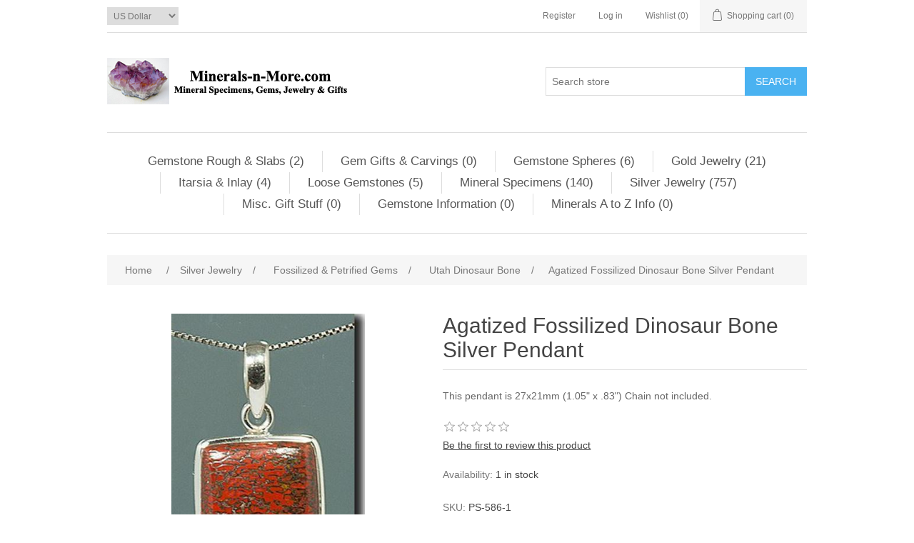

--- FILE ---
content_type: text/html; charset=utf-8
request_url: http://minerals-n-more.com/agatized-fossilized-dinosaur-bone-silver-pendant-11
body_size: 14298
content:
<!DOCTYPE html><html lang=en class=html-product-details-page><head><title>Minerals-N-More.com | Rare Mineral Specimens for sale. Silver Pendant set with the gemstone Agatized Fossilized Dinosaur Bone</title><meta charset=UTF-8><meta name=description content="Silver Pendant set with the gemstone Agatized Fossilized Dinosaur Bone"><meta name=keywords content="agatized,fossilized,dinosaur,bone,silver,pendant,for sale"><meta name=generator content=nopCommerce><meta name=viewport content="width=device-width, initial-scale=1"><meta property=og:type content=product><meta property=og:title content="Agatized Fossilized Dinosaur Bone Silver Pendant"><meta property=og:description content="Silver Pendant set with the gemstone Agatized Fossilized Dinosaur Bone"><meta property=og:image content=http://minerals-n-more.com/images/thumbs/0000401_agatized-fossilized-dinosaur-bone-silver-pendant_550.jpeg><meta property=og:image:url content=http://minerals-n-more.com/images/thumbs/0000401_agatized-fossilized-dinosaur-bone-silver-pendant_550.jpeg><meta property=og:url content=http://minerals-n-more.com/agatized-fossilized-dinosaur-bone-silver-pendant-11><meta property=og:site_name content=Minerals-n-More.com><meta property=twitter:card content=summary><meta property=twitter:site content=Minerals-n-More.com><meta property=twitter:title content="Agatized Fossilized Dinosaur Bone Silver Pendant"><meta property=twitter:description content="Silver Pendant set with the gemstone Agatized Fossilized Dinosaur Bone"><meta property=twitter:image content=http://minerals-n-more.com/images/thumbs/0000401_agatized-fossilized-dinosaur-bone-silver-pendant_550.jpeg><meta property=twitter:url content=http://minerals-n-more.com/agatized-fossilized-dinosaur-bone-silver-pendant-11><link href=/bundles/s5vxebha6ypxdjtngmp6q5auryjqo20mffzqhnenj0u.min.css rel=stylesheet><body><div class=ajax-loading-block-window style=display:none></div><div id=dialog-notifications-success title=Notification style=display:none></div><div id=dialog-notifications-error title=Error style=display:none></div><div id=dialog-notifications-warning title=Warning style=display:none></div><div id=bar-notification class=bar-notification-container data-close=Close></div><!--[if lte IE 8]><div style=clear:both;height:59px;text-align:center;position:relative><a href=http://www.microsoft.com/windows/internet-explorer/default.aspx target=_blank> <img src=/Themes/DefaultClean/Content/images/ie_warning.jpg height=42 width=820 alt="You are using an outdated browser. For a faster, safer browsing experience, upgrade for free today."> </a></div><![endif]--><div class=master-wrapper-page><div class=header><div class=header-upper><div class=header-selectors-wrapper><div class=currency-selector><select id=customerCurrency name=customerCurrency onchange=setLocation(this.value) aria-label="Currency selector"><option selected value="http://minerals-n-more.com/changecurrency/1?returnUrl=%2Fagatized-fossilized-dinosaur-bone-silver-pendant-11">US Dollar<option value="http://minerals-n-more.com/changecurrency/6?returnUrl=%2Fagatized-fossilized-dinosaur-bone-silver-pendant-11">Euro</select></div></div><div class=header-links-wrapper><div class=header-links><ul><li><a href="/register?returnUrl=%2Fagatized-fossilized-dinosaur-bone-silver-pendant-11" class=ico-register>Register</a><li><a href="/login?returnUrl=%2Fagatized-fossilized-dinosaur-bone-silver-pendant-11" class=ico-login>Log in</a><li><a href=/wishlist class=ico-wishlist> <span class=wishlist-label>Wishlist</span> <span class=wishlist-qty>(0)</span> </a><li id=topcartlink><a href=/cart class=ico-cart> <span class=cart-label>Shopping cart</span> <span class=cart-qty>(0)</span> </a></ul></div><div id=flyout-cart class=flyout-cart><div class=mini-shopping-cart><div class=count>You have no items in your shopping cart.</div></div></div></div></div><div class=header-lower><div class=header-logo><a href="/"> <img alt=Minerals-n-More.com src=http://www.minerals-n-more.com/Themes/DefaultClean/Content/images/logo.png> </a></div><div class="search-box store-search-box"><form method=get id=small-search-box-form action=/search><input type=text class=search-box-text id=small-searchterms autocomplete=off name=q placeholder="Search store" aria-label="Search store"> <input type=submit class="button-1 search-box-button" value=Search></form></div></div></div><div class=header-menu><ul class="top-menu notmobile"><li><a href=/gemstone-rough-slabs>Gemstone Rough &amp; Slabs (2) </a><div class=sublist-toggle></div><ul class="sublist first-level"><li><a href=/agates-rough-slab>Agates (0) </a><li><a href=/jasper-gemstone-rough-slab-slices>Jaspers (0) </a><li><a href=/semi-precious-gemstone-rough-slabs>Gemstone - Other (2) </a></ul><li><a href=/gemstone-gifts>Gem Gifts &amp; Carvings (0) </a><li><a href=/gemstone-spheres>Gemstone Spheres (6) </a><div class=sublist-toggle></div><ul class="sublist first-level"><li><a href=/agate>Agate (0) </a><li><a href=/jasper-gemstone-spheres>Jasper (1) </a><li><a href=/sphere-obsidian-for-sale>Obsydian (0) </a><li><a href=/gemstone-spheres-for-sale>Other (1) </a><li><a href=/sphere-petrified-wood-for-sale>Petrified Wood (0) </a><li><a href=/quartz-spheres>Quartz (4) </a></ul><li><a href=/gold-jewelry-for-sale>Gold Jewelry (21) </a><div class=sublist-toggle></div><ul class="sublist first-level"><li><a href=/gold-jewelry-agate>Agate (1) </a><li><a href=/gold-jewelry-amethyst-for-sale>Amethyst (2) </a><li><a href=/gold-jewelry-azurite-malachite-chrysocolla-for-sale>Azurite, Malachite, Chrysocolla (2) </a><li><a href=/gold-jewelry-citrine-yellow-quartz-for-sale>Citrine &amp; Yellow Quartz (2) </a><li><a href=/gold-jewelry-druzy-for-sale>Druzy (1) </a><li><a href=/gold-jewelry-fire-opal-for-sale>Fire Opal (1) </a><li><a href=/gold-jewelry-garnet>Garnet (1) </a><li><a href=/gold-chains>Gold Chains (0) </a><li><a href=/gold-jewelry-included-quartz>Included &amp; Other Quartz (1) </a><li><a href=/gold-jewelry-lolite>Iolite (1) </a><li><a href=/gold-jewelry-jasper>Jasper (1) </a><li><a href=/gold-jewelry-lapis>Lapis (1) </a><li><a href=/gold-jewelry-sapphire-for-sale>Sapphire (2) </a><li><a href=/sunstone>Sunstone (1) </a><li><a href=/gold-jewelry-tanzanite>Tanzanite (2) </a><li><a href=/tiger-eye-tiger-iron-pietersite>Tiger Eye Tiger Iron Pietersite (1) </a><li><a href=/gold-jewelry-topaz>Topaz (1) </a><li><a href=/gold-jewelry-gemstone-turquoise>Turquoise (0) </a></ul><li><a href=/intarsia-and-inlay>Itarsia &amp; Inlay (4) </a><div class=sublist-toggle></div><ul class="sublist first-level"><li><a href=/gold-intarsia-inlay>Gold Intarsia &amp; Inlay (0) </a><li><a href=/intarsia-gemstones>Intarsia Gemstones (0) </a><li><a href=/silver-jewelry-intarsia-inlay>Silver Intarsia &amp; Inlay (4) </a></ul><li><a href=/loose-gemstones>Loose Gemstones (5) </a><div class=sublist-toggle></div><ul class="sublist first-level"><li><a href=/agate-cabs>Agate Cabs (3) </a><li><a href=/fire-stones>Fire Stones (0) </a><li><a href=/included-quartz>Included Quartz (0) </a><li><a href=/jasper-cabs>Jasper Cabs (1) </a><li><a href=/other-cabs>Other Cabs (1) </a><li><a href=/star-stones>Star Stones (0) </a><li><a href=/faceted-gems-a-h>Faceted Gems (A-H) (0) </a><li><a href=/faceted-gems-i-q>Faceted Gems (I-Q) (0) </a><li><a href=/faceted-gems-r-z>Faceted Gems (R-Z) (0) </a></ul><li><a href=/mineral-specimens>Mineral Specimens (140) </a><div class=sublist-toggle></div><ul class="sublist first-level"><li><a href=/rare-mineral-specimens-a-b>Minerals (A &amp; B) (23) </a><li><a href=/mineral-specimens-c-d-e>Minerals (C, D, E) (38) </a><li><a href=/mineral-specimens-f-g-h>Minerals (F, G, H) (19) </a><li><a href=/mineral-specimens-i-j-k>Minerals (I, J, K) (4) </a><li><a href=/mineral-specimens-l-m-n>Minerals (L, M, N) (10) </a><li><a href=/mineral-specimens-o-p-q>Minerals (O, P, Q) (33) </a><li><a href=/mineral-specimens-r-s-t>Minerals (R, S, T) (21) </a><li><a href=/mineral-specimens-u-v-w>Minerals (U, V, W) (7) </a><li><a href=/mineral-specimens-x-y-z>Minerals (X, Y, Z) (9) </a></ul><li><a href=/silver-jewelry-for-sale>Silver Jewelry (757) </a><div class=sublist-toggle></div><ul class="sublist first-level"><li><a href=/silver-jewelry-agate-for-sale>Agates (224) </a><div class=sublist-toggle></div><ul class=sublist><li><a href=/african-blue-lace-agate-silver-jewelry>African Blue Lace Agate (2) </a><li><a href=/silver-jewelry-botswana-agate>African Botswana Agate (7) </a><li><a href=/arizona-bloody-basin-plume-agate>Arizona Bloody Basin Plume Agate (5) </a><li><a href=/black-and-white-banded-agate-silver-pendant>Black and White Banded Agate (2) </a><li><a href=/brazillian-agate-silver-jewelry>Brazillian Agate (1) </a><li><a href=/silver-jewelry-california-calico-rose-agate>California Calico Rose Agate (2) </a><li><a href=/california-paul-bunyan-agate-silver-jewelry>California Paul Bunyan Agate (8) </a><li><a href=/carnelian-agate-silverjewelry>Carnelian Agate (0) </a><li><a href=/condor-agate-argentina-silver-jewelry>Condor Agate Argentina (3) </a><li><a href=/dendritic-agatejewelrysilver>Dendritic Agate (11) </a><li><a href=/idaho-graveyard-point-agate-silver-jewelry>Idaho &amp; Oregon Plume Agate (5) </a><li><a href=/idaho-prudent-man-plume-agate>Idaho Prudent Man Agate (21) </a><li><a href=/idaho-regency-rose-plume-agate-silver-jewelry>Idaho Regency Rose Plume Agate (16) </a><li><a href=/silver-jewelry-lake-superior-agate>Lake Superior Agate (2) </a><li><a href=/mexican-aqua-nueva-agate-silver-jewelry>Mexican Aqua Nueva Agate (4) </a><li><a href=/mexican-flame-agate-silver-jewelry>Mexican Flame Agate (13) </a><li><a href=/silver-jewelry-mexican-crazy-lace-agate>Mexican Crazy Lace Agate (23) </a><li><a href=/silver-jewelry-mexican-laguna-agate>Mexican Laguna Agate (5) </a><li><a href=/miscellaneous-agate-silver-jewelry>Miscellaneous Agate (1) </a><li><a href=/silver-jewelry-moss-agate>Miscellaneous Moss Agate (2) </a><li><a href=/montana-dryhead-agate-silver-jewelry>Montana Dryhead Agate (22) </a><li><a href=/montana-moss-agate-silver-jewelry>Montana Moss Agate (32) </a><li><a href=/silver-jewelry-oregon-eagle-rock-plume-agate>Oregon Eagle Rock Plume (1) </a><li><a href=/silver-jewelry-oregon-polka-dot-agate>Oregon Polka Dot Agate (0) </a><li><a href=/silver-jewelry-oregon-thunder-egg-thunderegg>Oregon Thunder Egg (14) </a><li><a href=/silver-jewelry-priday-plume-agate>Priday Plume Agate (0) </a><li><a href=/texas-woodward-ranch-agate>Texas Woodward Ranch Agate (11) </a></ul><li><a href=/black-onyx>Black Onyx (11) </a><li><a href=/chalcedony>Chalcedony (0) </a><li><a href=/chrysocolla-silver-jewelry>Chrysocolla (26) </a><li><a href=/chrysophrase>Chrysophrase (1) </a><li><a href=/covelite-silver-jewelry>Covelite (0) </a><li><a href=/death-valley-indian-paint-rock>Death Valley Indian Paint Rock (2) </a><li><a href=/druzy-gemstones>Druzy Gemstones (0) </a><li><a href=/fossilized-gems-silver-jewelry>Fossilized &amp; Petrified Gems (33) </a><div class=sublist-toggle></div><ul class=sublist><li><a href=/silver-jewelry-arizona-petrified-wood>Arizona Petrified Wood (0) </a><li><a href=/fossilized-coral-algae-silver-jewelry>Fossilized Coral &amp; Algae (9) </a><li><a href=/silver-jewelry-petrified-wood>Petrified Wood (11) </a><li><a href=/utah-agatized-fossilized-dinosaur-bone-silverjewelry>Utah Dinosaur Bone (13) </a></ul><li><a href=/australian-gaspyite-silver-jewelry>Gaspyite (0) </a><li><a href=/silver-jewelry-gemstones-chatoyant>Gemstones with Chatoyancy (39) </a><div class=sublist-toggle></div><ul class=sublist><li><a href=/aventurine>Aventurine (0) </a><li><a href=/russian-charoite-silver-jewelry>Russian Charoite (1) </a><li><a href=/gemstone-russian-seraphinite-silver-pendant>Russian Seraphinite (7) </a><li><a href=/sunstone-moonstone-labradorite>Sunstone Moonstone &amp; Labradorite (5) </a><li><a href=/silver-jewelry-tiger-eye-tiger-iron-pitersite-silkstone2>Tiger Eye, Tiger Iron, Pitersite &amp; Silkstone (26) </a></ul><li><a href=/gold-stone-other-glass>Gold Stone &amp; Other Glass (1) </a><li><a href=/hematite>Hematite (0) </a><li><a href=/silver-jewelry-howlite>Howlite (0) </a><li><a href=/lolite-2>Iolite (0) </a><li><a href=/jade>Jade (1) </a><li><a href=/jaspers-silver-jewelry>Jaspers (319) </a><div class=sublist-toggle></div><ul class=sublist><li><a href=/gemstone-jaspagate-silver-jewelry>JaspAgates (4) </a><li><a href=/african-queen-jasper-silver-jewelry>African Queen Jasper (1) </a><li><a href=/arizona-burrow-creek-jasper-silver-jewelry>Arizona Burrow Creek Jasper (2) </a><li><a href=/arizona-mushroom-jasper-silver-jewelry>Arizona Mushroom Jasper (9) </a><li><a href=/australian-mookaite-jasper-silver-jewelry>Australian Mookaite Jasper (3) </a><li><a href=/australian-rain-forest-jasper-silver-jewelry>Australian Rain Forest Jasper (9) </a><li><a href=/australian-noreena-jasper>Australian Noreena Jasper (3) </a><li><a href=/pilbara-jasper>Australian Pilbara Jasper (2) </a><li><a href=/gemstone-bloodstone-sterling-silver>Bloodstone (13) </a><li><a href=/brecciated-jasper-silver-jewelry>Brecciated Jasper (4) </a><li><a href=/oregon-carrisite-morrisonite-jasper-silver-jewelry>Carrisite &amp; Morrisonite Jaspers (47) </a><li><a href=/chinese-coffee-bean-jasper-silver-jewelry>Chinese Coffee Bean Jasper (4) </a><li><a href=/chinese-paint-brush-jasper-silver-jewelry>Chinese Paint Brush Jasper (2) </a><li><a href=/chinese-red-creek-jasper>Chinese Red Creek Jasper (14) </a><li><a href=/green-yellow-jasper>Green &amp; Yellow Jasper (3) </a><li><a href=/idaho-bruneau-jasper-silver-jewelry>Idaho Bruneau Jasper (27) </a><li><a href=/idaho-willow-creek-silver-jewelry>Idaho Willow Creek (7) </a><li><a href=/indian-king-cobra-jasper-silver-jewelry>Indian King Cobra Jasper (2) </a><li><a href=/madagascar-jaspers-silver-jewelry>Madagascar Jaspers (5) </a><li><a href=/madagascar-ocean-jasper-sailver-jewelry>Madagascar Ocean Jasper (13) </a><li><a href=/mexican-butterfly-wing-jasper>Mexican Butterfly Wing Jasper (5) </a><li><a href=/mexican-fantasy-jasper-silver-jewelry>Mexican Fantasy Jasper (3) </a><li><a href=/mexican-imperial-jasper-silver-jewelry>Mexican Imperial Jasper (23) </a><li><a href=/miscellaneous-jasper-silver-jewelry>Miscellaneous Jasper (2) </a><li><a href=/california-morgan-hill-poppy-jasper>Morgan Hill Poppy Jasper (2) </a><li><a href=/new-mexico-apache-jasper-silver-jewelry>New Mexico Apache Jasper (21) </a><li><a href=/oregon-biggs-jasper-silver-jewelry>Oregon Biggs Jasper (8) </a><li><a href=/oregon-deschutes-picture-jasper-silver-jewelry>Oregon Deschutes Jasper (14) </a><li><a href=/owyhee-picture-jasper-silver-jewelry>Owyhee Picture Jasper (67) </a></ul><li><a href=/kyanite-silver-jewelry>Kyanite (0) </a><li><a href=/lapis-2>Lapis (1) </a><li><a href=/magnesite>Magnesite (0) </a><div class=sublist-toggle></div><ul class=sublist><li><a href=/arizona-wild-horse-magnesite>Arizona Wild Horse Magnesite (0) </a></ul><li><a href=/malachite-silver-jewelry>Malachite (7) </a><li><a href=/mexican-tabasco-geode>Mexican Tabasco Geode (0) </a><li><a href=/mixed-stone-jewelry>Mixed Stones (3) </a><li><a href=/obsidian>Obsidian (4) </a><div class=sublist-toggle></div><ul class=sublist><li><a href=/mahogany-obsidian-silver-jewelry>Mahogany Obsidian (3) </a><li><a href=/snowflake-obsidian>Snowflake Obsidian (1) </a></ul><li><a href=/organic-gems>Organic Gems (3) </a><div class=sublist-toggle></div><ul class=sublist><li><a href=/amber>Amber (1) </a><li><a href=/coral-shell>Coral &amp; Shell (1) </a><li><a href=/peral>Peral (1) </a><li><a href=/bone-ivory>Bone &amp; Ivory (0) </a></ul><li><a href=/opal-silver-jewelry>Opal (6) </a><div class=sublist-toggle></div><ul class=sublist><li><a href=/common-opal-silver-jewelry>Common Opal (4) </a><li><a href=/created-opal>Created Opal (0) </a><li><a href=/precious-opal-silver-jewelry>Precious Opal (2) </a></ul><li><a href=/picasso-marble-silver-jewelry>Picasso Marble (15) </a><li><a href=/prehnite>Prehnite (0) </a><li><a href=/quartz-2>Quartz (5) </a><div class=sublist-toggle></div><ul class=sublist><li><a href=/amethyst-silver-jewelry>Amethyst (4) </a><li><a href=/citrine-sterling-jewelry>Citrine (1) </a><li><a href=/clear-or-white-quartz>Crystal Quartz (0) </a><li><a href=/included-quartz-3>Included Quartz (0) </a><li><a href=/prasiolite>Prasiolite (0) </a><li><a href=/rose-quartz>Rose Quartz (0) </a><li><a href=/sacred-seven-quartz>Sacred Seven Quartz (0) </a><li><a href=/smoke-quartz>Smoke Quartz (0) </a></ul><li><a href=/gemstone-pink-rhodochrocite-silver-sterling-925-jewelry>Rhodochrocite (5) </a><li><a href=/rhodonite>Rhodonite (2) </a><li><a href=/gemstone-rhyolite-silver-jewelry>Rhyolite (7) </a><div class=sublist-toggle></div><ul class=sublist><li><a href=/mexico-birdseye-rhyolite-silver-jewelry>Mexican Birdseye Rhyolite (3) </a><li><a href=/oregon-ochoco-birdseye-rhyolite>Ochoco Birdseye Rhyolite (2) </a><li><a href=/montana-wonder-stone-silver-jewelry>Wonder Stone (2) </a></ul><li><a href=/ruby-zoisite>Ruby &amp; Zoisite (0) </a><li><a href=/septarian-gronates>Septarian Gronates (0) </a><li><a href=/silver-chains>Silver Chains (0) </a><li><a href=/silver-no-stones>Silver No Stones (0) </a><li><a href=/gemstone-sodalite-silver-jewelry>Sodalite (3) </a><li><a href=/star-stones-2>Star Stones (0) </a><li><a href=/gemstonesugilite-silver-jewelry>Sugilite (0) </a><li><a href=/gemstone-utah-tiffany-stone-silver-jewelry>Tiffany Stone (10) </a><li><a href=/sterling-silver-jewelry-turquoise-2>Turquoise (23) </a><div class=sublist-toggle></div><ul class=sublist><li><a href=/turquoise-american>Turquoise American (12) </a><li><a href=/turquoise-chinese>Turquoise Chinese (6) </a><li><a href=/turquoise-miscelaneous>Turquoise Misc (1) </a><li><a href=/turquoise-tibetan>Turquoise Tibetan (4) </a></ul><li><a href=/unakite>Unakite (10) </a><li><a href=/variscite-silver-jewelry>Variscite (1) </a><li><a href=/silver-pendant-variquoise-nevada>Variquoise (1) </a><li><a href=/wascoite-silver-jewelry>Wascoite (0) </a></ul><li><a href=/misc-gift-stuff>Misc. Gift Stuff (0) </a><li><a href=/gemstone-information>Gemstone Information (0) </a><li><a href=/minerals-a-to-z-info>Minerals A to Z Info (0) </a></ul><div class=menu-toggle>Categories</div><ul class="top-menu mobile"><li><a href=/gemstone-rough-slabs>Gemstone Rough &amp; Slabs (2) </a><div class=sublist-toggle></div><ul class="sublist first-level"><li><a href=/agates-rough-slab>Agates (0) </a><li><a href=/jasper-gemstone-rough-slab-slices>Jaspers (0) </a><li><a href=/semi-precious-gemstone-rough-slabs>Gemstone - Other (2) </a></ul><li><a href=/gemstone-gifts>Gem Gifts &amp; Carvings (0) </a><li><a href=/gemstone-spheres>Gemstone Spheres (6) </a><div class=sublist-toggle></div><ul class="sublist first-level"><li><a href=/agate>Agate (0) </a><li><a href=/jasper-gemstone-spheres>Jasper (1) </a><li><a href=/sphere-obsidian-for-sale>Obsydian (0) </a><li><a href=/gemstone-spheres-for-sale>Other (1) </a><li><a href=/sphere-petrified-wood-for-sale>Petrified Wood (0) </a><li><a href=/quartz-spheres>Quartz (4) </a></ul><li><a href=/gold-jewelry-for-sale>Gold Jewelry (21) </a><div class=sublist-toggle></div><ul class="sublist first-level"><li><a href=/gold-jewelry-agate>Agate (1) </a><li><a href=/gold-jewelry-amethyst-for-sale>Amethyst (2) </a><li><a href=/gold-jewelry-azurite-malachite-chrysocolla-for-sale>Azurite, Malachite, Chrysocolla (2) </a><li><a href=/gold-jewelry-citrine-yellow-quartz-for-sale>Citrine &amp; Yellow Quartz (2) </a><li><a href=/gold-jewelry-druzy-for-sale>Druzy (1) </a><li><a href=/gold-jewelry-fire-opal-for-sale>Fire Opal (1) </a><li><a href=/gold-jewelry-garnet>Garnet (1) </a><li><a href=/gold-chains>Gold Chains (0) </a><li><a href=/gold-jewelry-included-quartz>Included &amp; Other Quartz (1) </a><li><a href=/gold-jewelry-lolite>Iolite (1) </a><li><a href=/gold-jewelry-jasper>Jasper (1) </a><li><a href=/gold-jewelry-lapis>Lapis (1) </a><li><a href=/gold-jewelry-sapphire-for-sale>Sapphire (2) </a><li><a href=/sunstone>Sunstone (1) </a><li><a href=/gold-jewelry-tanzanite>Tanzanite (2) </a><li><a href=/tiger-eye-tiger-iron-pietersite>Tiger Eye Tiger Iron Pietersite (1) </a><li><a href=/gold-jewelry-topaz>Topaz (1) </a><li><a href=/gold-jewelry-gemstone-turquoise>Turquoise (0) </a></ul><li><a href=/intarsia-and-inlay>Itarsia &amp; Inlay (4) </a><div class=sublist-toggle></div><ul class="sublist first-level"><li><a href=/gold-intarsia-inlay>Gold Intarsia &amp; Inlay (0) </a><li><a href=/intarsia-gemstones>Intarsia Gemstones (0) </a><li><a href=/silver-jewelry-intarsia-inlay>Silver Intarsia &amp; Inlay (4) </a></ul><li><a href=/loose-gemstones>Loose Gemstones (5) </a><div class=sublist-toggle></div><ul class="sublist first-level"><li><a href=/agate-cabs>Agate Cabs (3) </a><li><a href=/fire-stones>Fire Stones (0) </a><li><a href=/included-quartz>Included Quartz (0) </a><li><a href=/jasper-cabs>Jasper Cabs (1) </a><li><a href=/other-cabs>Other Cabs (1) </a><li><a href=/star-stones>Star Stones (0) </a><li><a href=/faceted-gems-a-h>Faceted Gems (A-H) (0) </a><li><a href=/faceted-gems-i-q>Faceted Gems (I-Q) (0) </a><li><a href=/faceted-gems-r-z>Faceted Gems (R-Z) (0) </a></ul><li><a href=/mineral-specimens>Mineral Specimens (140) </a><div class=sublist-toggle></div><ul class="sublist first-level"><li><a href=/rare-mineral-specimens-a-b>Minerals (A &amp; B) (23) </a><li><a href=/mineral-specimens-c-d-e>Minerals (C, D, E) (38) </a><li><a href=/mineral-specimens-f-g-h>Minerals (F, G, H) (19) </a><li><a href=/mineral-specimens-i-j-k>Minerals (I, J, K) (4) </a><li><a href=/mineral-specimens-l-m-n>Minerals (L, M, N) (10) </a><li><a href=/mineral-specimens-o-p-q>Minerals (O, P, Q) (33) </a><li><a href=/mineral-specimens-r-s-t>Minerals (R, S, T) (21) </a><li><a href=/mineral-specimens-u-v-w>Minerals (U, V, W) (7) </a><li><a href=/mineral-specimens-x-y-z>Minerals (X, Y, Z) (9) </a></ul><li><a href=/silver-jewelry-for-sale>Silver Jewelry (757) </a><div class=sublist-toggle></div><ul class="sublist first-level"><li><a href=/silver-jewelry-agate-for-sale>Agates (224) </a><div class=sublist-toggle></div><ul class=sublist><li><a href=/african-blue-lace-agate-silver-jewelry>African Blue Lace Agate (2) </a><li><a href=/silver-jewelry-botswana-agate>African Botswana Agate (7) </a><li><a href=/arizona-bloody-basin-plume-agate>Arizona Bloody Basin Plume Agate (5) </a><li><a href=/black-and-white-banded-agate-silver-pendant>Black and White Banded Agate (2) </a><li><a href=/brazillian-agate-silver-jewelry>Brazillian Agate (1) </a><li><a href=/silver-jewelry-california-calico-rose-agate>California Calico Rose Agate (2) </a><li><a href=/california-paul-bunyan-agate-silver-jewelry>California Paul Bunyan Agate (8) </a><li><a href=/carnelian-agate-silverjewelry>Carnelian Agate (0) </a><li><a href=/condor-agate-argentina-silver-jewelry>Condor Agate Argentina (3) </a><li><a href=/dendritic-agatejewelrysilver>Dendritic Agate (11) </a><li><a href=/idaho-graveyard-point-agate-silver-jewelry>Idaho &amp; Oregon Plume Agate (5) </a><li><a href=/idaho-prudent-man-plume-agate>Idaho Prudent Man Agate (21) </a><li><a href=/idaho-regency-rose-plume-agate-silver-jewelry>Idaho Regency Rose Plume Agate (16) </a><li><a href=/silver-jewelry-lake-superior-agate>Lake Superior Agate (2) </a><li><a href=/mexican-aqua-nueva-agate-silver-jewelry>Mexican Aqua Nueva Agate (4) </a><li><a href=/mexican-flame-agate-silver-jewelry>Mexican Flame Agate (13) </a><li><a href=/silver-jewelry-mexican-crazy-lace-agate>Mexican Crazy Lace Agate (23) </a><li><a href=/silver-jewelry-mexican-laguna-agate>Mexican Laguna Agate (5) </a><li><a href=/miscellaneous-agate-silver-jewelry>Miscellaneous Agate (1) </a><li><a href=/silver-jewelry-moss-agate>Miscellaneous Moss Agate (2) </a><li><a href=/california-horse-canyon-moss-agate-silver-jewelry>California Horse Canyon Moss Agate (11) </a><li><a href=/montana-dryhead-agate-silver-jewelry>Montana Dryhead Agate (22) </a><li><a href=/montana-moss-agate-silver-jewelry>Montana Moss Agate (32) </a><li><a href=/silver-jewelry-oregon-eagle-rock-plume-agate>Oregon Eagle Rock Plume (1) </a><li><a href=/silver-jewelry-oregon-polka-dot-agate>Oregon Polka Dot Agate (0) </a><li><a href=/silver-jewelry-oregon-thunder-egg-thunderegg>Oregon Thunder Egg (14) </a><li><a href=/silver-jewelry-priday-plume-agate>Priday Plume Agate (0) </a><li><a href=/texas-woodward-ranch-agate>Texas Woodward Ranch Agate (11) </a></ul><li><a href=/black-onyx>Black Onyx (11) </a><li><a href=/chalcedony>Chalcedony (0) </a><li><a href=/chrysocolla-silver-jewelry>Chrysocolla (26) </a><li><a href=/chrysophrase>Chrysophrase (1) </a><li><a href=/covelite-silver-jewelry>Covelite (0) </a><li><a href=/death-valley-indian-paint-rock>Death Valley Indian Paint Rock (2) </a><li><a href=/druzy-gemstones>Druzy Gemstones (0) </a><li><a href=/fossilized-gems-silver-jewelry>Fossilized &amp; Petrified Gems (33) </a><div class=sublist-toggle></div><ul class=sublist><li><a href=/silver-jewelry-arizona-petrified-wood>Arizona Petrified Wood (0) </a><li><a href=/fossilized-coral-algae-silver-jewelry>Fossilized Coral &amp; Algae (9) </a><li><a href=/silver-jewelry-petrified-wood>Petrified Wood (11) </a><li><a href=/utah-agatized-fossilized-dinosaur-bone-silverjewelry>Utah Dinosaur Bone (13) </a></ul><li><a href=/australian-gaspyite-silver-jewelry>Gaspyite (0) </a><li><a href=/silver-jewelry-gemstones-chatoyant>Gemstones with Chatoyancy (39) </a><div class=sublist-toggle></div><ul class=sublist><li><a href=/aventurine>Aventurine (0) </a><li><a href=/russian-charoite-silver-jewelry>Russian Charoite (1) </a><li><a href=/gemstone-russian-seraphinite-silver-pendant>Russian Seraphinite (7) </a><li><a href=/sunstone-moonstone-labradorite>Sunstone Moonstone &amp; Labradorite (5) </a><li><a href=/silver-jewelry-tiger-eye-tiger-iron-pitersite-silkstone2>Tiger Eye, Tiger Iron, Pitersite &amp; Silkstone (26) </a></ul><li><a href=/gold-stone-other-glass>Gold Stone &amp; Other Glass (1) </a><li><a href=/hematite>Hematite (0) </a><li><a href=/silver-jewelry-howlite>Howlite (0) </a><li><a href=/lolite-2>Iolite (0) </a><li><a href=/jade>Jade (1) </a><li><a href=/jaspers-silver-jewelry>Jaspers (319) </a><div class=sublist-toggle></div><ul class=sublist><li><a href=/gemstone-jaspagate-silver-jewelry>JaspAgates (4) </a><li><a href=/african-queen-jasper-silver-jewelry>African Queen Jasper (1) </a><li><a href=/arizona-burrow-creek-jasper-silver-jewelry>Arizona Burrow Creek Jasper (2) </a><li><a href=/arizona-mushroom-jasper-silver-jewelry>Arizona Mushroom Jasper (9) </a><li><a href=/australian-mookaite-jasper-silver-jewelry>Australian Mookaite Jasper (3) </a><li><a href=/australian-rain-forest-jasper-silver-jewelry>Australian Rain Forest Jasper (9) </a><li><a href=/australian-noreena-jasper>Australian Noreena Jasper (3) </a><li><a href=/pilbara-jasper>Australian Pilbara Jasper (2) </a><li><a href=/gemstone-bloodstone-sterling-silver>Bloodstone (13) </a><li><a href=/brecciated-jasper-silver-jewelry>Brecciated Jasper (4) </a><li><a href=/oregon-carrisite-morrisonite-jasper-silver-jewelry>Carrisite &amp; Morrisonite Jaspers (47) </a><li><a href=/chinese-coffee-bean-jasper-silver-jewelry>Chinese Coffee Bean Jasper (4) </a><li><a href=/chinese-paint-brush-jasper-silver-jewelry>Chinese Paint Brush Jasper (2) </a><li><a href=/chinese-red-creek-jasper>Chinese Red Creek Jasper (14) </a><li><a href=/green-yellow-jasper>Green &amp; Yellow Jasper (3) </a><li><a href=/idaho-bruneau-jasper-silver-jewelry>Idaho Bruneau Jasper (27) </a><li><a href=/idaho-willow-creek-silver-jewelry>Idaho Willow Creek (7) </a><li><a href=/indian-king-cobra-jasper-silver-jewelry>Indian King Cobra Jasper (2) </a><li><a href=/madagascar-jaspers-silver-jewelry>Madagascar Jaspers (5) </a><li><a href=/madagascar-ocean-jasper-sailver-jewelry>Madagascar Ocean Jasper (13) </a><li><a href=/mexican-butterfly-wing-jasper>Mexican Butterfly Wing Jasper (5) </a><li><a href=/mexican-fantasy-jasper-silver-jewelry>Mexican Fantasy Jasper (3) </a><li><a href=/mexican-imperial-jasper-silver-jewelry>Mexican Imperial Jasper (23) </a><li><a href=/miscellaneous-jasper-silver-jewelry>Miscellaneous Jasper (2) </a><li><a href=/california-morgan-hill-poppy-jasper>Morgan Hill Poppy Jasper (2) </a><li><a href=/new-mexico-apache-jasper-silver-jewelry>New Mexico Apache Jasper (21) </a><li><a href=/oregon-biggs-jasper-silver-jewelry>Oregon Biggs Jasper (8) </a><li><a href=/oregon-deschutes-picture-jasper-silver-jewelry>Oregon Deschutes Jasper (14) </a><li><a href=/owyhee-picture-jasper-silver-jewelry>Owyhee Picture Jasper (67) </a></ul><li><a href=/kyanite-silver-jewelry>Kyanite (0) </a><li><a href=/lapis-2>Lapis (1) </a><li><a href=/magnesite>Magnesite (0) </a><div class=sublist-toggle></div><ul class=sublist><li><a href=/arizona-wild-horse-magnesite>Arizona Wild Horse Magnesite (0) </a></ul><li><a href=/malachite-silver-jewelry>Malachite (7) </a><li><a href=/mexican-tabasco-geode>Mexican Tabasco Geode (0) </a><li><a href=/mixed-stone-jewelry>Mixed Stones (3) </a><li><a href=/obsidian>Obsidian (4) </a><div class=sublist-toggle></div><ul class=sublist><li><a href=/mahogany-obsidian-silver-jewelry>Mahogany Obsidian (3) </a><li><a href=/snowflake-obsidian>Snowflake Obsidian (1) </a></ul><li><a href=/organic-gems>Organic Gems (3) </a><div class=sublist-toggle></div><ul class=sublist><li><a href=/amber>Amber (1) </a><li><a href=/coral-shell>Coral &amp; Shell (1) </a><li><a href=/peral>Peral (1) </a><li><a href=/bone-ivory>Bone &amp; Ivory (0) </a></ul><li><a href=/opal-silver-jewelry>Opal (6) </a><div class=sublist-toggle></div><ul class=sublist><li><a href=/common-opal-silver-jewelry>Common Opal (4) </a><li><a href=/created-opal>Created Opal (0) </a><li><a href=/precious-opal-silver-jewelry>Precious Opal (2) </a></ul><li><a href=/picasso-marble-silver-jewelry>Picasso Marble (15) </a><li><a href=/prehnite>Prehnite (0) </a><li><a href=/quartz-2>Quartz (5) </a><div class=sublist-toggle></div><ul class=sublist><li><a href=/amethyst-silver-jewelry>Amethyst (4) </a><li><a href=/citrine-sterling-jewelry>Citrine (1) </a><li><a href=/clear-or-white-quartz>Crystal Quartz (0) </a><li><a href=/included-quartz-3>Included Quartz (0) </a><li><a href=/prasiolite>Prasiolite (0) </a><li><a href=/rose-quartz>Rose Quartz (0) </a><li><a href=/sacred-seven-quartz>Sacred Seven Quartz (0) </a><li><a href=/smoke-quartz>Smoke Quartz (0) </a></ul><li><a href=/gemstone-pink-rhodochrocite-silver-sterling-925-jewelry>Rhodochrocite (5) </a><li><a href=/rhodonite>Rhodonite (2) </a><li><a href=/gemstone-rhyolite-silver-jewelry>Rhyolite (7) </a><div class=sublist-toggle></div><ul class=sublist><li><a href=/mexico-birdseye-rhyolite-silver-jewelry>Mexican Birdseye Rhyolite (3) </a><li><a href=/oregon-ochoco-birdseye-rhyolite>Ochoco Birdseye Rhyolite (2) </a><li><a href=/montana-wonder-stone-silver-jewelry>Wonder Stone (2) </a></ul><li><a href=/ruby-zoisite>Ruby &amp; Zoisite (0) </a><li><a href=/septarian-gronates>Septarian Gronates (0) </a><li><a href=/silver-chains>Silver Chains (0) </a><li><a href=/silver-no-stones>Silver No Stones (0) </a><li><a href=/gemstone-sodalite-silver-jewelry>Sodalite (3) </a><li><a href=/star-stones-2>Star Stones (0) </a><li><a href=/gemstonesugilite-silver-jewelry>Sugilite (0) </a><li><a href=/gemstone-utah-tiffany-stone-silver-jewelry>Tiffany Stone (10) </a><li><a href=/sterling-silver-jewelry-turquoise-2>Turquoise (23) </a><div class=sublist-toggle></div><ul class=sublist><li><a href=/turquoise-american>Turquoise American (12) </a><li><a href=/turquoise-chinese>Turquoise Chinese (6) </a><li><a href=/turquoise-miscelaneous>Turquoise Misc (1) </a><li><a href=/turquoise-tibetan>Turquoise Tibetan (4) </a></ul><li><a href=/unakite>Unakite (10) </a><li><a href=/variscite-silver-jewelry>Variscite (1) </a><li><a href=/silver-pendant-variquoise-nevada>Variquoise (1) </a><li><a href=/wascoite-silver-jewelry>Wascoite (0) </a></ul><li><a href=/gift-cards>Gift Cards (3) </a><li><a href=/misc-gift-stuff>Misc. Gift Stuff (0) </a><li><a href=/gemstone-information>Gemstone Information (0) </a><li><a href=/minerals-a-to-z-info>Minerals A to Z Info (0) </a></ul></div><div class=master-wrapper-content><div class=breadcrumb><ul itemscope itemtype=http://schema.org/BreadcrumbList><li><span> <a href="/"> <span>Home</span> </a> </span> <span class=delimiter>/</span><li itemprop=itemListElement itemscope itemtype=http://schema.org/ListItem><a href=/silver-jewelry-for-sale itemprop=item> <span itemprop=name>Silver Jewelry</span> </a> <span class=delimiter>/</span><meta itemprop=position content=1><li itemprop=itemListElement itemscope itemtype=http://schema.org/ListItem><a href=/fossilized-gems-silver-jewelry itemprop=item> <span itemprop=name>Fossilized &amp; Petrified Gems</span> </a> <span class=delimiter>/</span><meta itemprop=position content=2><li itemprop=itemListElement itemscope itemtype=http://schema.org/ListItem><a href=/utah-agatized-fossilized-dinosaur-bone-silverjewelry itemprop=item> <span itemprop=name>Utah Dinosaur Bone</span> </a> <span class=delimiter>/</span><meta itemprop=position content=3><li itemprop=itemListElement itemscope itemtype=http://schema.org/ListItem><strong class=current-item itemprop=name>Agatized Fossilized Dinosaur Bone Silver Pendant</strong> <span itemprop=item itemscope itemtype=http://schema.org/Thing id=/agatized-fossilized-dinosaur-bone-silver-pendant-11> </span><meta itemprop=position content=4></ul></div><div class=master-column-wrapper><div class=center-1><div class="page product-details-page"><div class=page-body><form method=post id=product-details-form action=/agatized-fossilized-dinosaur-bone-silver-pendant-11><div itemscope itemtype=http://schema.org/Product><meta itemprop=name content="Agatized Fossilized Dinosaur Bone Silver Pendant"><meta itemprop=sku content=PS-586-1><meta itemprop=gtin><meta itemprop=mpn content=PS-586-1><meta itemprop=description content="This pendant is 27x21mm (1.05&#34; x .83&#34;) Chain not included."><meta itemprop=image content=http://minerals-n-more.com/images/thumbs/0000401_agatized-fossilized-dinosaur-bone-silver-pendant_550.jpeg><div itemprop=offers itemscope itemtype=http://schema.org/Offer><meta itemprop=url content=http://minerals-n-more.com/agatized-fossilized-dinosaur-bone-silver-pendant-11><meta itemprop=price content=96.00><meta itemprop=priceCurrency content=USD><meta itemprop=priceValidUntil><meta itemprop=availability content=http://schema.org/InStock></div><div itemprop=review itemscope itemtype=http://schema.org/Review><meta itemprop=author content=ALL><meta itemprop=url content=/productreviews/278></div></div><div data-productid=278><div class=product-essential><div class=gallery><div class=picture><img alt="Dinosaur Bone Silver Pendant" src=http://minerals-n-more.com/images/thumbs/0000401_agatized-fossilized-dinosaur-bone-silver-pendant_550.jpeg title="Dinosaur Bone Silver Pendant" id=main-product-img-278></div></div><div class=overview><div class=product-name><h1>Agatized Fossilized Dinosaur Bone Silver Pendant</h1></div><div class=short-description>This pendant is 27x21mm (1.05" x .83") Chain not included.</div><div class=product-reviews-overview><div class=product-review-box><div class=rating><div style=width:0%></div></div></div><div class=product-no-reviews><a href=/productreviews/278>Be the first to review this product</a></div></div><div class=availability><div class=stock><span class=label>Availability:</span> <span class=value id=stock-availability-value-278>1 in stock</span></div></div><div class=additional-details><div class=sku><span class=label>SKU:</span> <span class=value id=sku-278>PS-586-1</span></div></div><div class=delivery><div id=free-shipping-278 class=free-shipping>Free shipping</div><div class=delivery-date><span class=label>Delivery date:</span> <span class=value>1 week</span></div></div><div class=prices><div class=product-price><span id=price-value-278 class=price-value-278> $96.00 </span></div></div><div class=add-to-cart><div class=add-to-cart-panel><label class=qty-label for=addtocart_278_EnteredQuantity>Qty:</label> <input id=product_enteredQuantity_278 class=qty-input type=text aria-label="Enter a quantity" data-val=true data-val-required="The Qty field is required." name=addtocart_278.EnteredQuantity value=1> <input type=button id=add-to-cart-button-278 class="button-1 add-to-cart-button" value="Add to cart" data-productid=278 onclick="return AjaxCart.addproducttocart_details(&#34;/addproducttocart/details/278/1&#34;,&#34;#product-details-form&#34;),!1"></div></div><div class=overview-buttons><div class=add-to-wishlist><input type=button id=add-to-wishlist-button-278 class="button-2 add-to-wishlist-button" value="Add to wishlist" data-productid=278 onclick="return AjaxCart.addproducttocart_details(&#34;/addproducttocart/details/278/2&#34;,&#34;#product-details-form&#34;),!1"></div><div class=compare-products><input type=button value="Add to compare list" class="button-2 add-to-compare-list-button" onclick="return AjaxCart.addproducttocomparelist(&#34;/compareproducts/add/278&#34;),!1"></div><div class=email-a-friend><input type=button value="Email a friend" class="button-2 email-a-friend-button" onclick="setLocation(&#34;/productemailafriend/278&#34;)"></div></div><div class=product-share-button><div class="addthis_toolbox addthis_default_style"><a class=addthis_button_preferred_1></a><a class=addthis_button_preferred_2></a><a class=addthis_button_preferred_3></a><a class=addthis_button_preferred_4></a><a class=addthis_button_compact></a><a class="addthis_counter addthis_bubble_style"></a></div><script src="http://s7.addthis.com/js/250/addthis_widget.js#pubid=nopsolutions"></script></div></div><div class=full-description><p><span style=font-size:12pt><strong>Agatized fossilized dinosaur bone is found in the four corners region of the Colorado Plateau, where the states of Arizona, Colorado, New Mexico and&nbsp;Utah&nbsp;touch. This material dates back to the late Jurassic Age around 150 million years ago. Fossilized dinosaur bones are found in many places around the world but this highly agatized and beautifully colored dinosaur bone is found almost exclusively in the four corners region. This is indeed a rare gemstone. This pendant is 27x21mm (1.05" x .83")&nbsp;Chain not included.</strong></span></div></div><div class=product-collateral></div></div><input name=__RequestVerificationToken type=hidden value=CfDJ8DB1hNidB1JAr6wk2HCBs-8dO5vp7aeg-IUMYRzs0JfbTI-YK_UgqizPYBri0ez7bq1lTWfBAfr0MIyT3-TLEvltSdVnBLzws_f1p5poWRyiwhVmChU8sDyz9u3Tvj2t0Flgts8yNGr5S-T1kbzTDKQ></form></div></div></div></div></div><div class=footer><div class=footer-upper><div class="footer-block information"><div class=title><strong>Information</strong></div><ul class=list><li><a href=/sitemap>Sitemap</a><li><a href=/contactus-2></a><li><a href=/welcome-to-our-store>Welcome to Minerals-n-More</a><li><a href=/shipping-returns>Shipping &amp; returns</a><li><a href=/privacy-notice>Privacy notice</a><li><a href=/conditions-of-use>Conditions of Use</a><li><a href=/about-us>About us</a><li><a href=/contactus>Contact us</a></ul></div><div class="footer-block customer-service"><div class=title><strong>Customer service</strong></div><ul class=list><li><a href=/search>Search</a><li><a href=/news>News</a><li><a href=/blog>Blog</a><li><a href=/recentlyviewedproducts>Recently viewed products</a><li><a href=/compareproducts>Compare products list</a><li><a href=/newproducts>New products</a></ul></div><div class="footer-block my-account"><div class=title><strong>My account</strong></div><ul class=list><li><a href=/customer/info>My account</a><li><a href=/order/history>Orders</a><li><a href=/customer/addresses>Addresses</a><li><a href=/cart>Shopping cart</a><li><a href=/wishlist>Wishlist</a><li><a href=/vendor/apply>Apply for vendor account</a></ul></div><div class="footer-block follow-us"><div class=social><div class=title><strong>Follow us</strong></div><ul class=networks><li class=facebook><a href="https://www.facebook.com/GoldenArtsJewelry/" target=_blank>Facebook</a><li class=rss><a href=/news/rss/1>RSS</a></ul></div><div class=newsletter><div class=title><strong>Newsletter</strong></div><div class=newsletter-subscribe id=newsletter-subscribe-block><div class=newsletter-email><input id=newsletter-email class=newsletter-subscribe-text placeholder="Enter your email here..." aria-label="Sign up for our newsletter" type=email name=NewsletterEmail> <input type=button value=Subscribe id=newsletter-subscribe-button class="button-1 newsletter-subscribe-button"></div><div class=newsletter-validation><span id=subscribe-loading-progress style=display:none class=please-wait>Wait...</span> <span class=field-validation-valid data-valmsg-for=NewsletterEmail data-valmsg-replace=true></span></div></div><div class=newsletter-result id=newsletter-result-block></div></div></div></div><div class=footer-lower><div class=footer-info><span class=footer-disclaimer>Copyright &copy; 2026 Minerals-n-More.com. All rights reserved.</span></div><div class=footer-powered-by>Powered by <a href="https://www.nopcommerce.com/">nopCommerce</a></div></div></div></div><script src=/lib/jquery/jquery-3.4.1.min.js></script><script src=/lib/jquery-validate/jquery.validate-v1.19.1/jquery.validate.min.js></script><script src=/lib/jquery-validate/jquery.validate.unobtrusive-v3.2.11/jquery.validate.unobtrusive.min.js></script><script src=/lib/jquery-ui/jquery-ui-1.12.1.custom/jquery-ui.min.js></script><script src=/lib/jquery-migrate/jquery-migrate-3.1.0.min.js></script><script src=/js/public.common.js></script><script src=/js/public.ajaxcart.js></script><script src=/js/public.countryselect.js></script><script src=/lib/magnific-popup/jquery.magnific-popup.min.js></script><script>$(document).on("product_attributes_changed",function(n){n.changedData.isFreeShipping?$("#free-shipping-"+n.changedData.productId).removeClass("invisible"):$("#free-shipping-"+n.changedData.productId).addClass("invisible")})</script><script>$(document).ready(function(){$("#addtocart_278_EnteredQuantity").on("keydown",function(n){if(n.keyCode==13)return $("#add-to-cart-button-278").trigger("click"),!1});$("#product_enteredQuantity_278").on("input propertychange paste",function(){var n={productId:278,quantity:$("#product_enteredQuantity_278").val()};$(document).trigger({type:"product_quantity_changed",changedData:n})})})</script><script>$(document).ready(function(){$(".header").on("mouseenter","#topcartlink",function(){$("#flyout-cart").addClass("active")});$(".header").on("mouseleave","#topcartlink",function(){$("#flyout-cart").removeClass("active")});$(".header").on("mouseenter","#flyout-cart",function(){$("#flyout-cart").addClass("active")});$(".header").on("mouseleave","#flyout-cart",function(){$("#flyout-cart").removeClass("active")})})</script><script>$("#small-search-box-form").on("submit",function(n){$("#small-searchterms").val()==""&&(alert("Please enter some search keyword"),$("#small-searchterms").focus(),n.preventDefault())})</script><script>$(document).ready(function(){var n,t;$("#small-searchterms").autocomplete({delay:500,minLength:3,source:"/catalog/searchtermautocomplete",appendTo:".search-box",select:function(n,t){return $("#small-searchterms").val(t.item.label),setLocation(t.item.producturl),!1},open:function(){n&&(t=document.getElementById("small-searchterms").value,$(".ui-autocomplete").append('<li class="ui-menu-item" role="presentation"><a href="/search?q='+t+'">View all results...<\/a><\/li>'))}}).data("ui-autocomplete")._renderItem=function(t,i){var r=i.label;return n=i.showlinktoresultsearch,r=htmlEncode(r),$("<li><\/li>").data("item.autocomplete",i).append("<a><span>"+r+"<\/span><\/a>").appendTo(t)}})</script><script>var localized_data={AjaxCartFailure:"Failed to add the product. Please refresh the page and try one more time."};AjaxCart.init(!1,".header-links .cart-qty",".header-links .wishlist-qty","#flyout-cart",localized_data)</script><script>$(document).ready(function(){$(".menu-toggle").on("click",function(){$(this).siblings(".top-menu.mobile").slideToggle("slow")});$(".top-menu.mobile .sublist-toggle").on("click",function(){$(this).siblings(".sublist").slideToggle("slow")})})</script><script>function newsletter_subscribe(n){var t=$("#subscribe-loading-progress"),i;t.show();i={subscribe:n,email:$("#newsletter-email").val()};$.ajax({cache:!1,type:"POST",url:"/subscribenewsletter",data:i,success:function(n){$("#newsletter-result-block").html(n.Result);n.Success?($("#newsletter-subscribe-block").hide(),$("#newsletter-result-block").show()):$("#newsletter-result-block").fadeIn("slow").delay(2e3).fadeOut("slow")},error:function(){alert("Failed to subscribe.")},complete:function(){t.hide()}})}$(document).ready(function(){$("#newsletter-subscribe-button").on("click",function(){newsletter_subscribe("true")});$("#newsletter-email").on("keydown",function(n){if(n.keyCode==13)return $("#newsletter-subscribe-button").trigger("click"),!1})})</script><script>$(document).ready(function(){$(".footer-block .title").on("click",function(){var n=window,t="inner",i;"innerWidth"in window||(t="client",n=document.documentElement||document.body);i={width:n[t+"Width"],height:n[t+"Height"]};i.width<769&&$(this).siblings(".list").slideToggle("slow")})})</script><script>$(document).ready(function(){$(".block .title").on("click",function(){var n=window,t="inner",i;"innerWidth"in window||(t="client",n=document.documentElement||document.body);i={width:n[t+"Width"],height:n[t+"Height"]};i.width<1001&&$(this).siblings(".listbox").slideToggle("slow")})})</script>